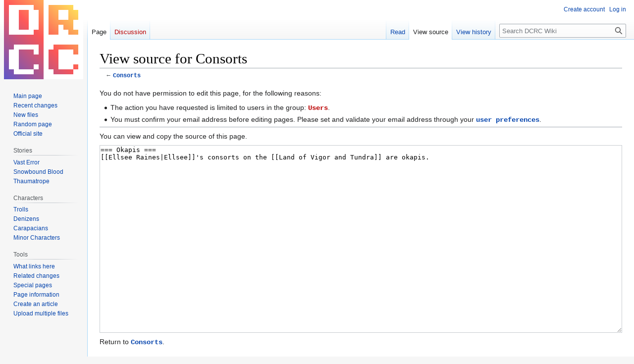

--- FILE ---
content_type: text/css; charset=utf-8
request_url: https://wiki.deconreconstruction.com/load.php?lang=en&modules=site.styles&only=styles&skin=vector
body_size: -181
content:
@font-face{font-family:'Jokerman';src:url(//db.onlinewebfonts.com/t/54b9af0b935475d59a4bc1f6cdad764b.eot);src:url("//db.onlinewebfonts.com/t/54b9af0b935475d59a4bc1f6cdad764b.eot?#iefix") format("embedded-opentype"),url(//db.onlinewebfonts.com/t/54b9af0b935475d59a4bc1f6cdad764b.woff2) format("woff2"),url(//db.onlinewebfonts.com/t/54b9af0b935475d59a4bc1f6cdad764b.woff) format("woff"),url(//db.onlinewebfonts.com/t/54b9af0b935475d59a4bc1f6cdad764b.ttf) format("truetype"),url("//db.onlinewebfonts.com/t/54b9af0b935475d59a4bc1f6cdad764b.svg#Jokerman") format("svg")}#content a{font-family:'Courier';font-weight:bold}

--- FILE ---
content_type: image/svg+xml
request_url: https://wiki.deconreconstruction.com/resources/assets/dcrc-wiki.svg?4f321
body_size: 380
content:
<svg id="logo" class="logo-default" xmlns="http://www.w3.org/2000/svg" width="100%" height="100%" viewBox="0 0 16 16" preserveAspectRatio="xMinYMax meet">
	<defs>
    <style>
      .cls-1 {
        opacity: 0.65;
      }

      .cls-2 {
        fill: #FFFFFF;
      }

      .cls-2, .cls-4 {
        fill-rule: evenodd;
      }

      .cls-3 {
        fill: url(#linear-gradient);
      }

      .cls-4 {
        fill: #FFFFFF;
      }
    </style>
    <linearGradient id="linear-gradient" y1="100%" x2="100%">
      <stop offset="0" stop-color="#0A00B2"/>
      <stop offset="0.5" stop-color="#FF0000"/>
      <stop offset="1" stop-color="#fffc00"/>
    </linearGradient>
		<clipPath id="dc-clip">
			<path d="M0,16V0H8V16H0ZM7,2H6V1H1V7H6V6H7V2ZM7,13H6v1H3V10H6v1H7V9H2v1H1v4H2v1H6V14H7V13ZM3,2H5V6H3V2Z"/>
			<path d="M15,6V7H13V6H12V5H11V7H9V1h5V2h1V4H14V6h1ZM13,2H11V4h2V2Z"/>
			<path d="M9,10h1V9h5v2H14V10H11v4h3V13h1v1H14v1H10V14H9V10Z"/>
		</clipPath>
  </defs>
	<g id="PRIMARY" class="cls-1" >
		<rect class="cls-3" width="16" height="16" clip-path="url(#dc-clip)" />
	</g>
	<g id="SECONDARY">
    <path id="RC" class="cls-4" d="M8,16V0h8V16H8ZM15,6H14V4h1V2H14V1H9V7h2V5h1V6h1V7h2V6Zm0,7H14v1H11V10h3v1h1V9H10v1H9v4h1v1h4V14h1V13ZM11,2h2V4H11V2Z"/>
    <path id="D" class="cls-4" d="M6,6V7H1V1H6V2H7V6H6ZM5,2H3V6H5V2Z"/>
    <path id="C-2" data-name="C" class="cls-4" d="M1,10H2V9H7v2H6V10H3v4H6V13H7v1H6v1H2V14H1V10Z"/>
  </g>  
</svg>
